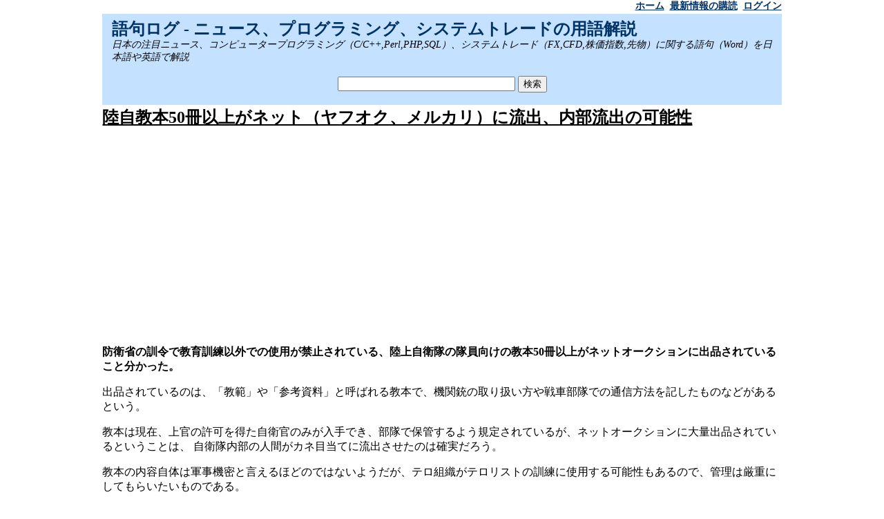

--- FILE ---
content_type: text/html
request_url: https://59log.com/?func=detail&id=2889
body_size: 7288
content:
<html lang="ja">
<head>
<meta http-equiv="content-type" content="text/html; charset=utf-8">
<meta name="description" content="防衛省の訓令で教育訓練以外での使用が禁止されている、陸上自衛隊の隊員向けの教本50冊以上がネットオークションに出品されていること分かった。出品されているのは、「教範」や「参考資料」と呼ばれる教本で、機関銃の取り扱い方や戦車部隊での通信方法を記したものな">
<meta name="keywords" content="自衛隊,教本,流出,ネットオークョン">

<meta name="viewport" content="width=device-width,user-scalable=no,maximum-scale=1" />
<link rel="stylesheet" media="screen and (min-width: 1024px)" type="text/css" href="theme.css" />
<link rel="stylesheet" media="screen and (max-width: 1024px)" type="text/css" href="tablet.css" />
<link rel="stylesheet" media="screen and (max-width: 768px)" type="text/css" href="smart.css" />

<title>陸自教本50冊以上がネット（ヤフオク、メルカリ）に流出、内部流出の可能性</title>

<link rel="alternate" type="application/rss+xml" title="RSS 2.0" href="http://feeds.feedburner.com/59log" />

<script type="text/javascript" src="Js/main_min.js"></script>



</head>
<body>

<div class="container">

<!-- menubar -->
<div class="menubar">
  <div id="menu">
  <a class="menu" href="./" >ホーム</a>&nbsp;
<a class="menu" href="http://feeds.feedburner.com/59log">最新情報の購読</a>&nbsp;
<a class="menu" href="./?func=login">ログイン</a>
  </div>
</div>

<script type="text/javascript">
window.google_analytics_uacct = "UA-69314-8";
</script>

<!-- header -->
<div id="header">
  <div id="title"><h2 class="title"><a class="title" href="https://59log.com/">語句ログ - ニュース、プログラミング、システムトレードの用語解説</a></h2></div>
  <div id="discription"><em>日本の注目ニュース、コンピュータープログラミング（C/C++,Perl,PHP,SQL）、システムトレード（FX,CFD,株価指数,先物）に関する語句（Word）を日本語や英語で解説</em></div>
  <br />
  <center>
  <form method="post" action="./">
    <input type="text" name="q" size="30" value="">
    <input type="submit" value="検索">
  </form>
  </center>
</div>

<!-- content -->
<div class="content">

<!-- main -->

<div id="main">

<!-- google_ad_section_start -->
<h1><a class="url" href="#">陸自教本50冊以上がネット（ヤフオク、メルカリ）に流出、内部流出の可能性</a></h1>
<!-- google_ad_section_end -->

<center>
<p>
<script async src="//pagead2.googlesyndication.com/pagead/js/adsbygoogle.js"></script>
<!-- 59log レスポンシブ -->
<ins class="adsbygoogle"
     style="display:block"
     data-ad-client="ca-pub-9656762096049149"
     data-ad-slot="4401975689"
     data-ad-format="auto"></ins>
<script>
(adsbygoogle = window.adsbygoogle || []).push({});
</script>
</p>

</center>

<!-- google_ad_section_start -->
<div id="topic">
<p><strong>
防衛省の訓令で教育訓練以外での使用が禁止されている、陸上自衛隊の隊員向けの教本50冊以上がネットオークションに出品されていること分かった。
</strong></p>

<p>
出品されているのは、「教範」や「参考資料」と呼ばれる教本で、機関銃の取り扱い方や戦車部隊での通信方法を記したものなどがあるという。
</p>

<p>
教本は現在、上官の許可を得た自衛官のみが入手でき、部隊で保管するよう規定されているが、ネットオークションに大量出品されているということは、
自衛隊内部の人間がカネ目当てに流出させたのは確実だろう。
</p>

<p>
教本の内容自体は軍事機密と言えるほどのではないようだが、テロ組織がテロリストの訓練に使用する可能性もあるので、管理は厳重にしてもらいたいものである。
</p>

<p>
<a href="https://www.jiji.com/jc/article?k=2018012200702&g=soc" target="_blank">陸自教本、ネットで出品＝５０冊以上、同一人物か－訓練以外で使用禁止</a><br>
<a href="https://headlines.yahoo.co.jp/hl?a=20180122-00000041-zdn_mkt-bus_all" target="_blank">「ヤフオク！」などに陸上自衛隊の「教本」流出　業務に支障は？</a><br>
</p>

<h2>ネットオークョンとは</h2>
<p>
<strong>ネットオークョン</strong>は、インターネット経由でオークション形式で物品の売買ができるウェブサイトのことで、
日本では「Yahoo! Japan」が運営している「<strong>ヤフオク！</strong>」が代表的である。
</p>
</div>
<div id="information">
[<a href="./?func=detail&id=2889">2889</a>] Posted by <b><a href="./?q=kagahiro">kagahiro</a></b> at <font class="datetime">2018/01/22 16:50:55</font> <br/>
<font color="Darkgreen">オープン</font> |
<b><font class="point" size="+1">0</font> point</b> |
<a href="./?func=detail&id=2889#link">Link (1)</a> | 
<a href="./?func=detail&id=2889#trackback">Trackback (0)</a> | 
<a href="./?func=detail&id=2889#comment">Comment (0)</a>
</div>

<br />

<h3>キーワード</h3><p><em><a href="https://59log.com/?q=%E8%87%AA%E8%A1%9B%E9%9A%8A" title="自衛隊">自衛隊</a></em>&nbsp;<em><a href="https://59log.com/?q=%E6%95%99%E6%9C%AC" title="教本">教本</a></em>&nbsp;<em><a href="https://59log.com/?q=%E6%B5%81%E5%87%BA" title="流出">流出</a></em>&nbsp;<em><a href="https://59log.com/?q=%E3%83%8D%E3%83%83%E3%83%88%E3%82%AA%E3%83%BC%E3%82%AF%E3%83%A7%E3%83%B3" title="ネットオークョン">ネットオークョン</a></em>&nbsp;</p>

<p><em><a href="http://twitter.com/kagahiro" target="_blank">ジャパンのホームページ</a></em></p>

<center>
<p>
<script async src="//pagead2.googlesyndication.com/pagead/js/adsbygoogle.js"></script>
<!-- 59log レスポンシブ -->
<ins class="adsbygoogle"
     style="display:block"
     data-ad-client="ca-pub-9656762096049149"
     data-ad-slot="4401975689"
     data-ad-format="auto"></ins>
<script>
(adsbygoogle = window.adsbygoogle || []).push({});
</script>

</p>
</center>





<br />
<h2><a name="link">陸自教本50冊以上がネット（ヤフオク、メルカリ）に流出、内部流出の可能性 関連リンク</a></h2>
<table border="0" width="100%" cellpadding="0" cellspacing="0">
<tr>
  <td><a href="https://59log.com/./?func=detail&id=2773" >やっぱりあった「加計文書（かけぶんしょ）」、文科省の再調査で存在が確認される #政治</a></td>
  <td width="90" align="right"></td></tr>
<tr>
  <td colspan="2">民進党や前川前文科次官らから存在を指摘されながらも、菅官房長官が「怪文書」、松野文科大臣が「存在しない」と強弁し、その存在を否定してきた「加計文書（かけぶんしょ）」が存在していることが、文科省の再調査...</td>
</tr>
</table>



<br />
<h2><a href="#">陸自教本50冊以上がネット（ヤフオク、メルカリ）に流出、内部流出の可能性</a><a name="trackback"> トラックバック</a></h2>
<p><font size="-1"><b>トラックバックURL :</b></font><input type="text" size="60" value="https://59log.com/rcvtb.cgi/2889" readonly onfocus="this.select()"></p>


<br />
<h2><a href="#">陸自教本50冊以上がネット（ヤフオク、メルカリ）に流出、内部流出の可能性</a><a name="comment">へのコメント</a></h2>

<br />

<a name="commentform"></a>
<div id="toggleHide" style="display:block">
<form name="hideform" method="post" action="./">
  <input type="hidden" name="act" value="add_comment">
  <input type="hidden" name="topicid" value="2889">

<a href="javascript:;" onmousedown="toggleInput('toggleShow','toggleHide');">詳細の入力フィールドを表示する</a>
<br /><br />
<input type="checkbox" name="evaluate" value="1"><b>おすすめ</b> &nbsp;(チェックしてコメントすると最新情報に掲載)<br />
<input type="hidden" name="author" value="">
<input type="hidden" name="mailaddr" value="">
<input type="hidden" name="hpurl" value="">
<b>コメント :</b><br />
<textarea name="text" rows="10" cols="60"></textarea>
<br />
<input type="submit" value="投稿">
</form>
</div>
<div id="toggleShow" style="display:none">
<form name="showform" method="post" action="./">
  <input type="hidden" name="act" value="add_comment">
  <input type="hidden" name="topicid" value="2889">

<a href="javascript:;" onmousedown="toggleInput('toggleShow','toggleHide');">詳細の入力フィールドを隠す</a>
<br /><br />
名前 :<br />
<input type="text" name="author" size="60" value=""><br />
メールアドレス :<br />
<input type="text" name="mailaddr" size="60"><br />
ホームページURL :<br />
<input type="text" name="hpurl" size="60" value=""><br />
<br />
<input type="checkbox" name="evaluate" value="1"><b>おすすめ</b> &nbsp;(チェックしてコメントすると最新情報に掲載)<br />
<b>コメント :</b><br />
<textarea name="text" rows="10" cols="60"></textarea>
<br />
<input type="submit" value="投稿">
</form>
</div>


<!-- google_ad_section_end -->

<center>

</center>

<!-- page navigation -->
<center>
<a href="./?func=detail&id=2888">&lt; 前の投稿</a>&nbsp;&nbsp;&nbsp;&nbsp;&nbsp;&nbsp;<a href="./?func=detail&id=2890">次の投稿 &gt;</a>
</center>

<br>
<h2>アクセスランキング</h2>
<h3><a href="./?q=rank:t">今日のアクセスランキング TOP 10</a></h3>
<ol>
<li><a href="https://59log.com/?func=detail&id=2866">将棋ウォーズPCブラウザ版がchrome、Firefox、edgeなどに対応 (7 PV)</a></li>
<li><a href="https://59log.com/?func=detail&id=3209">無料の決済支援ツール「PositionKeeper」を使って楽々半自動スキャルピング #MT4 #MT5 (3 PV)</a></li>
<li><a href="https://59log.com/?func=detail&id=2852">最新のGoogle News（グーグルニュース）日本版のRSSが取得できるURL (2 PV)</a></li>
<li><a href="https://59log.com/?func=detail&id=2047">Drizzle (1 PV)</a></li>
<li><a href="https://59log.com/?func=detail&id=958">サン、3Dデスクトップ環境「Project Looking Glass 1.0」を公開 (1 PV)</a></li>
<li><a href="https://59log.com/?func=detail&id=3212">MT4向け無料ヘッジ（両建て）ツール（EA）「STOPPER FREE」 #自動売買 #FX (1 PV)</a></li>
<li><a href="https://59log.com/?func=detail&id=1426">2NN 2ちゃんねるニュース速報＋ナビ  (1 PV)</a></li>
<li><a href="https://59log.com/?func=detail&id=149">SQLのSELECT文でn件目からm件目までのレコードを取得する方法（Oracle、SQL Server、MySQL、PostgreSQL） (1 PV)</a></li>
<li><a href="https://59log.com/?func=detail&id=1890">シックス・アパート、個人向け「TypePad」のプランを「TypePad Pro」に一本化 (1 PV)</a></li>
<li><a href="https://59log.com/?func=detail&id=2666">将棋ウォーズスーパープレミアムプラン販売開始、香川愛生女流三段のボイスが選択可能 #将棋 (1 PV)</a></li>

</ol>

<h3><a href="./?q=rank:a">今月のアクセスランキング TOP 10</a></h3>
<ol>
<li><a href="https://59log.com/?func=detail&id=148">SQLのSELECT文で先頭から上位（TOP）10件のレコードを取得する方法（SQL Server、Oracle、MySQL、PostgreSQL） (160 PV)</a></li>
<li><a href="https://59log.com/?func=detail&id=2343">FC2まとめ (53 PV)</a></li>
<li><a href="https://59log.com/?func=detail&id=2201">海外掲示板を読むために気になったスラング系英単語まとめ | Kousyoublog (44 PV)</a></li>
<li><a href="https://59log.com/?func=detail&id=1426">2NN 2ちゃんねるニュース速報＋ナビ  (42 PV)</a></li>
<li><a href="https://59log.com/?func=detail&id=2435">Google Finance（グーグルファイナンス）- リアルタイム株価情報、金融ニュース、日本株 (35 PV)</a></li>
<li><a href="https://59log.com/?func=detail&id=2340">StartPage（スタートページ） - 匿名検索エンジン (24 PV)</a></li>
<li><a href="https://59log.com/?func=detail&id=3200">裁量トレードを半自動化する無料のMT5向け裁量トレード支援ツール（裁量補助EA）「PositionKeeper MT5」 #FX (21 PV)</a></li>
<li><a href="https://59log.com/?func=detail&id=3212">MT4向け無料ヘッジ（両建て）ツール（EA）「STOPPER FREE」 #自動売買 #FX (19 PV)</a></li>
<li><a href="https://59log.com/?func=detail&id=2257">Google Maps（グーグルマップ）日本版 -  地図検索、ルート検索 (19 PV)</a></li>
<li><a href="https://59log.com/?func=detail&id=2542">SQLiteのSELECT文で上位 (TOP) n件のデータを取得する (18 PV)</a></li>

</ol>



<h2>アクセス統計</h2>
<ul>
<li><a href="./?func=access">今日のアクセス統計</a></li>
<li><a href="./?func=access&term=m">今月のアクセス統計</a></li>
</ul>

<h2>ディレクトリ</h2>
<ul>
<li><a href="http://59log.com/">語句ログ - 情報共有</a></li>
<li><a href="http://59log.com/search/">語句検索</a></li>
<li><a href="http://59log.com/59tracker/">59Tracker - オープンソースライセンス（GPLv2）のブログソフト 59Trackerのダウンロード</a></li>
</ul>

<h2>関連サイト</h2>
<ul>
<li><a href="http://59bbs.org/" target="_blank">59bbs.org - 掲示板</a></li>
<li><a href="http://buzei.blogspot.com/" target="_blank">ブログビジネスblog ブログ</a></li>
<li><a href="http://sourceforge.jp/projects/gokutracker/" target="_blank" title="59Tracker">SourceForge.JP: 59Tracker</a></li>
</ul>

<center>
<p>
<p>
<script async src="//pagead2.googlesyndication.com/pagead/js/adsbygoogle.js"></script>
<!-- 59log レスポンシブ -->
<ins class="adsbygoogle"
     style="display:block"
     data-ad-client="ca-pub-9656762096049149"
     data-ad-slot="4401975689"
     data-ad-format="auto"></ins>
<script>
(adsbygoogle = window.adsbygoogle || []).push({});
</script>
</p>
</p>
</center>

</div>

<!-- sidebar -->
<div id="sidebar">

<!-- list -->
<div id="list">
<h3><a class="list" href="./?act=view_list&user=kagahiro">kagahiroの検索リスト</a></h3><a class="list" href="./?q=new%3A">新着情報</a><br />
<a class="list" href="./?q=%E3%83%96%E3%83%AD%E3%82%B0%20%E3%82%B5%E3%83%BC%E3%83%93%E3%82%B9">ブログサービス</a><br />
<a class="list" href="./?q=Perl%20%E3%82%B5%E3%83%B3%E3%83%97%E3%83%AB%20%E3%83%97%E3%83%AD%E3%82%B0%E3%83%A9%E3%83%A0">Perlサンプルプログラム</a><br />
<a class="list" href="./?q=%E6%A0%BC%E5%AE%89%20%E3%83%AC%E3%83%B3%E3%82%BF%E3%83%AB%E3%82%B5%E3%83%BC%E3%83%90%E3%83%BC">格安レンタルサーバー</a><br />
<a class="list" href="./?q=%E3%81%BE%E3%81%A8%E3%82%81">まとめ</a><br />
<a class="list" href="./?q=%E6%98%A0%E7%94%BB">映画</a><br />
<a class="list" href="./?q=%E7%84%A1%E6%96%99">無料</a><br />
<a class="list" href="./?q=SQL">SQL</a><br />
<a class="list" href="./?q=%E6%97%A5%E6%9C%AC%E8%AA%9E">日本語</a><br />


</div>
<br />



<h3>最新情報</h3>
<a href="./?func=detail&id=3310">[PR]noteで販売している自作EAの一覧</a><br />
<a href="./?func=detail&id=3288">MT4向け1ポジブレイクアウトEA「HEADLINE」オープンソースライセンス（GPL3）で公開 #USDJPY</a><br />
<a href="./?func=detail&id=3287">MT4向け1ポジアノマリーEA「DAY TRADING」 オープンソースライセンス（GPL3） #ドル円</a><br />
<a href="./?func=detail&id=3178">自作のMT4向け無料EA（口座縛り無し、ブローカー縛り無し、使用期限無し）とゴゴジャン出品中の有料EAの一覧 #MT4</a><br />
<a href="./?func=detail&id=3312">ドル円(USDJPY)で爆益を狙うハイリスクハイリターンのMT4向けナンピンマーチンEA「Hyper Dollar」</a><br />
<a href="./?func=detail&id=3311">爆益を狙うハイリスクハイリターンのナンピンマーチンEA「Hyper Dollar MT5」</a><br />
<a href="./?func=detail&id=3215">NEKONEKO FREEの配布は終了しました</a><br />
<a href="./?func=detail&id=3175">仲値トレードが簡単にできる無料EA「NAKANE3」 #MT4</a><br />
<a href="./?func=detail&id=3315">「国家非常事態」トランプ米大統領が日本に24%の関税を課すと表明 日経平均株価が急落</a><br />
<a href="./?func=detail&id=3237">[PR]スキャルピングならスプレッドが狭くキャッシュバックサイトも利用できるExnessがおすすめ</a><br />

<a href="./">もっと見る...</a><br />
<br />


<h3>最新コメント</h3>
<a href="./?func=detail&id=3175#comment9"> 指定時刻決済機能使っていますVer 2.06理想の使用感です対応していただきありがとうございました</a><br />
<a href="./?func=detail&id=3175#comment8">かがひろ 指定時間による決済を使用するかどうかを指定できるようにしました。</a><br />
<a href="./?func=detail&id=3175#comment7">かがひろ Ver 2.05へのバージョンアップで機能追加しました。</a><br />
<a href="./?func=detail&id=3175#comment6">かがひろ 機能追加して、動作確認中です。リリースまでもう少しお持ちください。</a><br />
<a href="./?func=detail&id=3175#comment5"> 返信ありがとうございますよろしくお願いします</a><br />

<br />


<table border="0" width="200" cellpadding="3" cellspacing="0">
<tr>
  <td align="center"><a href="./?q=date:201712">&lt;&lt;</a></td>
  <td colspan="5" align="center"><b><a href="./?q=date:201801">2018/01</a></b></td>
  <td align="center"><a href="./?q=date:201802">&gt;&gt;</a></td>
</tr>
<tr>
  <td align="center"><font color="red">日</font></td>
  <td align="center">月</td>
  <td align="center">火</td>
  <td align="center">水</td>
  <td align="center">木</td>
  <td align="center">金</td>
  <td align="center"><font color="blue">土</font></td>
</tr>
<tr><td> </td><td align="right"><a href="./?q=date:20180101">1</a></td><td align="right">2</td><td align="right"><a href="./?q=date:20180103">3</a></td><td align="right">4</td><td align="right">5</td><td align="right">6</td></tr><tr><td align="right">7</td><td align="right"><a href="./?q=date:20180108">8</a></td><td align="right">9</td><td align="right">10</td><td align="right">11</td><td align="right"><a href="./?q=date:20180112">12</a></td><td align="right">13</td></tr><tr><td align="right">14</td><td align="right">15</td><td align="right">16</td><td align="right">17</td><td align="right">18</td><td align="right">19</td><td align="right">20</td></tr><tr><td align="right"><a href="./?q=date:20180121">21</a></td><td align="right"><a href="./?q=date:20180122">22</a></td><td align="right">23</td><td align="right">24</td><td align="right">25</td><td align="right">26</td><td align="right"><a href="./?q=date:20180127">27</a></td></tr><tr><td align="right"><a href="./?q=date:20180128">28</a></td><td align="right"><a href="./?q=date:20180129">29</a></td><td align="right">30</td><td align="right">31</td><td> </td><td> </td><td> </td><td> </td></tr></table><br />

<h3>注目キーワード</h3><a href="./?q=%E3%83%96%E3%83%AD%E3%82%B0" title="ブログ">ブログ</a>&nbsp;
<a href="./?q=%E7%84%A1%E6%96%99" title="無料">無料</a>&nbsp;
<a href="./?q=%E3%82%AA%E3%83%BC%E3%83%97%E3%83%B3%E3%82%BD%E3%83%BC%E3%82%B9" title="オープンソース">オープンソース</a>&nbsp;
<a href="./?q=Google" title="Google">Google</a>&nbsp;
<a href="./?q=FX" title="FX">FX</a>&nbsp;
<a href="./?q=EA" title="EA">EA</a>&nbsp;
<br />
<br />

<!-- blog parts -->
<p>
<a class="twitter-timeline"  href="https://twitter.com/kagahiro"  data-widget-id="299395003535462400">@kagahiro からのツイート</a>
<script>!function(d,s,id){var js,fjs=d.getElementsByTagName(s)[0];if(!d.getElementById(id)){js=d.createElement(s);js.id=id;js.src="//platform.twitter.com/widgets.js";fjs.parentNode.insertBefore(js,fjs);}}(document,"script","twitter-wjs");</script>
</p>


</div>
</div>

<!-- footer -->
<div id="footer">
Copyright (C) 2004-2010 Kaga, Hiroaki <a href="ContactUS.html">連絡先</a>   <a href="http://59log.com/" title="ブログソフト">ブログソフト 59Tracker</a>
</div>

</div>

<script type="text/javascript">
var gaJsHost = (("https:" == document.location.protocol) ? "https://ssl." : "http://www.");
document.write(unescape("%3Cscript src='" + gaJsHost + "google-analytics.com/ga.js' type='text/javascript'%3E%3C/script%3E"));
</script>
<script type="text/javascript">
var pageTracker = _gat._getTracker("UA-69314-8");
pageTracker._initData();
pageTracker._trackPageview();
</script>

</body>
</html>


--- FILE ---
content_type: text/html; charset=utf-8
request_url: https://www.google.com/recaptcha/api2/aframe
body_size: 225
content:
<!DOCTYPE HTML><html><head><meta http-equiv="content-type" content="text/html; charset=UTF-8"></head><body><script nonce="xb2pw93RY3FQcjL6iUsaBw">/** Anti-fraud and anti-abuse applications only. See google.com/recaptcha */ try{var clients={'sodar':'https://pagead2.googlesyndication.com/pagead/sodar?'};window.addEventListener("message",function(a){try{if(a.source===window.parent){var b=JSON.parse(a.data);var c=clients[b['id']];if(c){var d=document.createElement('img');d.src=c+b['params']+'&rc='+(localStorage.getItem("rc::a")?sessionStorage.getItem("rc::b"):"");window.document.body.appendChild(d);sessionStorage.setItem("rc::e",parseInt(sessionStorage.getItem("rc::e")||0)+1);localStorage.setItem("rc::h",'1769126384698');}}}catch(b){}});window.parent.postMessage("_grecaptcha_ready", "*");}catch(b){}</script></body></html>

--- FILE ---
content_type: text/css
request_url: https://59log.com/theme.css
body_size: 844
content:
/*
-----------------------------------------------
59Tracker Template Style
Name:     Standard Blog
Designer: Hiroaki Kaga
URL:      http://59log.com/
Date:     2010/04/08
-----------------------------------------------
*/
body {
  background-color: #FFFFFF;
  margin: 0;
  padding: 0px;
  text-align: center;
  color: black;
}
img{
  max-width: 100%;
  height: auto;
  width: auto;
}
blockquote {
  background-color: #F5F5F5;
}
a img {
  border-width: 0;
}
a:link {
  color: #003366;
}
a:visited {
  color: #000000;
}
a.path:link, a.path:visited {
  color: #003366;
}
a.menu:link, a.menu:visited {
  color: #003366;
}
a.toggle:link, a.toggle:visited {
  color: #FFFFFF;
}
a.url:link, a.url:visited {
  color: #000000;
}
font.point, font.mark, font.datetime {
  color: #4682B4;
}
font.toggle {
  font-weight: bold;
  background-color: #4682B4;
  color: #FFFFFF;
}
/* Container
----------------------------------------------- */
.container {
  margin: 0 auto;
  width: 1024;
  text-align: left;
}
/* Header
----------------------------------------------- */
div.menubar {
  padding-bottom: 2px;
  background-color: #FFFFFF;
  color: #003366;
  font-weight: bold;
  font-size: 14px;
}
div#path {
  margin: 0 300px 0 2%;
  width 100%;
  text-align: left;
}
div#menu {
  margin-right: 2%;
  top: 0;
  right: 0;
  text-align: right;
}
#header {
  margin: 0 2%;
  padding-bottom: 2px;
  background-color: #C4E1FF;
  color: #000000;
  text-align: left;
}
div#title {
  margin-left: 14px;
}
h1.title {
  padding-top: 8px;
  margin: 0;
  line-height: 1.2em;
  font-size: 27px;
}
h1.title a, h1.title a:visited {
  color: #003366;
  text-decoration: none;
}
h2.title {
  padding-top: 8px;
  margin: 0;
  line-height: 1.2em;
  font-size: 24px;
}
h2.title a, h2.title a:visited {
  color: #003366;
  text-decoration: none;
}
div#discription {
  margin-left: 14px;
  background-color: #C4E1FF;
  font-size: 14px;
}
/* Content
----------------------------------------------- */
.content {
  margin: 0 2%;
  text-align: left;
}
abbr.rating {
  color: #66CCFF;
  font-size: 12px;
}
/* Main
----------------------------------------------- */
h1 {
  line-height: 1.5em;
  font-size: 24px;
  margin: 0;
}
h2 {
  line-height: 1.5em;
  font-size: 20px;
  margin: 0;
}
h3 {
  line-height: 1.5em;
  font-size: 16px;
  margin: 0;
}
h4 {
  line-height: 1.5em;
  font-size: 14px;
  margin: 0;
  color: #003366;
}

div#topic {
  margin: 10px 0px 10px 0px;
}
div#information {
  margin: 6px 0px 6px 0px;
}

span.src_keyword {
  color: #0000FF;
}
span.src_typekeyword {
  color: #0000FF;
}
span.src_preprocessor {
  color: #FF0000;
}
span.src_doublequotation {
  color: #800000;
}
span.src_singlequotation {
  color: #00FFFF;
}
span.src_digit {
  color: #FF0000;
}
span.src_multilinecomment {
  color: #008000;
}


/* Sidebar
----------------------------------------- */
#sidebar h3 {
  padding-top: 6px;
  font-size: 14px;
}
#sidebar {
  line-height:1.3em;
  font-size: 14px;
}
/* Footer
----------------------------------------------- */
#footer {
  margin: 0 2%;
  padding-top: 4px;
  border-top: 1px solid gray;
  text-align: left;
}


--- FILE ---
content_type: application/javascript
request_url: https://59log.com/Js/main_min.js
body_size: 222
content:

function toggleText(textid,summaryid,showid,hideid){if(document.getElementById(textid).style.display=='none'){document.getElementById(textid).style.display='block';document.getElementById(summaryid).style.display='none';document.getElementById(showid).style.display='none';document.getElementById(hideid).style.display='block';}else{document.getElementById(textid).style.display='none';document.getElementById(summaryid).style.display='block';document.getElementById(showid).style.display='block';document.getElementById(hideid).style.display='none';}}
function toggleInput(showid,hideid){if(document.getElementById(showid).style.display=='none'){document.getElementById(showid).style.display='block';document.getElementById(hideid).style.display='none';document.showform.author.value=document.hideform.author.value;document.showform.mailaddr.value=document.hideform.mailaddr.value;document.showform.hpurl.value=document.hideform.hpurl.value;document.showform.evaluate.checked=document.hideform.evaluate.checked;document.showform.text.value=document.hideform.text.value;}else{document.getElementById(showid).style.display='none';document.getElementById(hideid).style.display='block';document.hideform.author.value=document.showform.author.value;document.hideform.mailaddr.value=document.showform.mailaddr.value;document.hideform.hpurl.value=document.showform.hpurl.value;document.hideform.evaluate.checked=document.showform.evaluate.checked;document.hideform.text.value=document.showform.text.value;}}